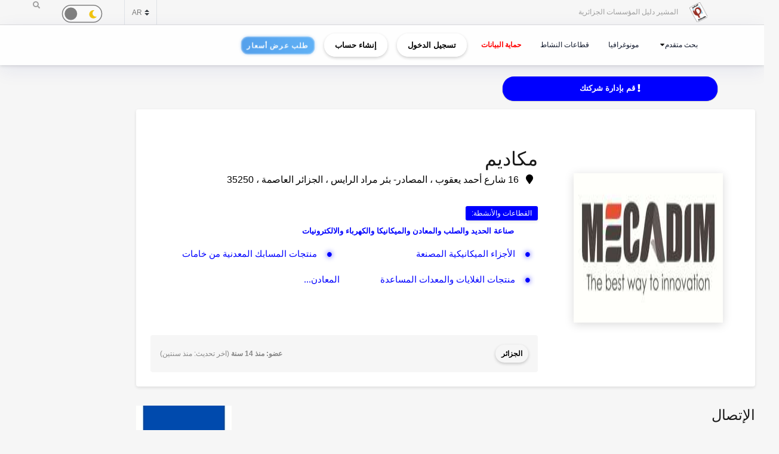

--- FILE ---
content_type: text/html; charset=UTF-8
request_url: https://elmouchir.caci.dz/ar/entreprise/4190/mecadim
body_size: 20247
content:
<!DOCTYPE html> <html lang="ar"> <head>
<link rel="dns-prefetch" href="//elmouchir.caci.dz">
<link rel="dns-prefetch" href="//www.googletagmanager.com">
<link rel="dns-prefetch" href="//www.mecadim.com">
<link rel="dns-prefetch" href="//{s}.tile.osm.org">
<link rel="dns-prefetch" href="//www.google.com">
<link rel="dns-prefetch" href="//twitter.com">
<link rel="dns-prefetch" href="//www.facebook.com">
<link rel="dns-prefetch" href="//www.reddit.com">
<link rel="dns-prefetch" href="//www.linkedin.com">
<link rel="dns-prefetch" href="//wa.me">
<link rel="dns-prefetch" href="//telegram.me">
<link rel="dns-prefetch" href="//www.w3.org">
<link rel="dns-prefetch" href="//eu.ui-avatars.com"> <meta charset="UTF-8"> <meta name="viewport" content="width=device-width, initial-scale=1, shrink-to-fit=no"> <div id="myOverlay" class="overlay" style=" display: none;"> <span class="closebtn" onclick="closeSearch()" title="Close Overlay">×</span> <div class="overlay-content"> <form action="https://elmouchir.caci.dz/ar/toutesentreprises" method="GET"> <input type="text" placeholder="بحث ..."  id="entreprise_search" name="entreprise_search"> <button type="submit"><i class="fa fa-search"></i></button> </form> </div> </div> <meta name="author" content="Annuaire des Entreprises Algériennes El Mouchir Chambre Algérienne de Commerce et d'Industrie"> <meta name="csrf-token" content="tFiC5M1320T8PbkRqHownZpJBDUmM3weSvRLZV9Y"> <title>مكاديم 16 شارع أحمد يعقوب ، المصادر- بئر مراد الرايس ، الجزائر العاصمة ، 35250 - Annuaire des Entreprises Algériennes El Mouchir</title> <meta name="description" content="مكاديم"> <meta name="keywords" content="الأجزاء الميكانيكية المصنعة, منتجات الغلايات والمعدات المساعدة, منتجات المسابك المعدنية من خامات المعادن الحديدية"> <meta entreprise="article:published_time" content="2024-10-23T01:59:00+01:00"> <meta entreprise="article:section" content="الجزائر"> <meta name="description" content="Elmouchir : trouvez plus que des coordonnées avec l&#39;annuaire des professionnels"> <link href="https://elmouchir.caci.dz/css/all2.css" rel="stylesheet"> <link rel="shortcut icon" href="https://elmouchir.caci.dz/assets/media/logos/favicon.ico" /> <link rel="stylesheet" href="https://elmouchir.caci.dz/assets/front/assets/css/style-rtl.css"> <style> .loader{background:rgba(0,0,0,.8);width:100%;height:100%;top:0;left:0;position:fixed;display:block;z-index:99}.loader img{position:absolute;top:40%;left:45%;z-index:100}.hide{display:none}.select2-container--default .select2-selection--single .select2-selection__rendered{position:relative;line-height:1.5}.select2-container .select2-selection--single{padding:.3625rem 1.5rem .3625rem .75rem}.select2-container--default .select2-selection--single .select2-selection__arrow b{top:90%!important}.select2-container--default .select2-selection--multiple .select2-selection__rendered{padding:.37rem 1rem;line-height:1.5;box-sizing:border-box;list-style:none;margin:0;padding:0 5px;width:100%}.select2-container .select2-selection--multiple,.select2-container .select2-selection--single{height:auto!important;cursor:pointer;margin-top:.5rem!important}#myBtn{background-color:#000;border:0;border-radius:50%;color:#fff;cursor:pointer;font-size:16px;line-height:48px;width:48px;float:right;margin-right:20px}.star{font-size:25px;color:gold}
   body,body *{--main-color:#0194fe;--second-color:#0194fe;--third-color:#0194fe;--main-background:#f7f7f7;--second-background:#fff;--main-font-color:#232323;--second-font-color:#555;--third-font-color:#888;--another-color-1:#0194fe;--another-color-2:#0194fe;--border-color:#f1f1f1;--scrollbar-color:#ddd}
   .scrollbar2::-webkit-scrollbar{background-color:#fff;width:16px}.scrollbar2::-webkit-scrollbar-track{background-color:#fff}.scrollbar2::-webkit-scrollbar-track:hover{background-color:#f4f4f4}.scrollbar2::-webkit-scrollbar-thumb{background-color:#babac0;border-radius:16px;border:5px solid #fff}.scrollbar2::-webkit-scrollbar-thumb:hover{background-color:#a0a0a5;border:4px solid #f4f4f4}.scrollbar2::-webkit-scrollbar-button{display:none}.scrollbar2{min-width:150px;overflow-y:scroll}.scrollba3{overflow:hidden}.scrollbar3{overflow-y:scroll}.scrollbar3::-webkit-scrollbar{width:7.5px}.scrollbar3::-webkit-scrollbar-track{background:#fff}.scrollbar3::-webkit-scrollbar-thumb{background:#7f7f7f;border-right:1px solid #fff}.back-to-top{position:fixed;bottom:25px;right:25px;display:none}
   
   dd,dd p,dd p span{-webkit-user-select:text;-khtml-user-select:text;-moz-user-select:text;-o-user-select:text;user-select:text}
   input{-webkit-user-select:text;-khtml-user-select:text;-moz-user-select:text;-o-user-select:text;user-select:text}
   textarea{-webkit-user-select:text;-khtml-user-select:text;-moz-user-select:text;-o-user-select:text;user-select:text}
   .navbar-login{min-width:305px;padding:10px 10px 0}.navbar-login-session{padding:0 10px}.icon-size{font-size:77px}.select2-disabled .select2-result-label{cursor:default!important}.dark .jsFind{color:#fff!important}.dark .checkbox{opacity:0}.dark .fa-moon{color:#f1c40f}.dark .fa-sun{color:#f39c12}.dark .label{background-color:#fafafa;border-radius:50px;border:1px solid gray;cursor:pointer;display:flex;align-items:center;justify-content:space-between;padding:5px;position:relative;height:20px;width:45px;transform:scale(1.5)}.dark .label .round{background-color:gray;border-radius:50%;position:absolute;top:2px;left:2px;height:14px;width:14px;transform:translatex(0);transition:transform .2s linear}.dark .checkbox:checked+.label .round{transform:translateX(24px)}.dark .mode-headline{margin-top:1rem;padding:.5rem;font-size:2rem}.dark .mode-text{font-family:"Lateef",cursive;font-size:1.6rem}.dark label:not(.custom-control-label){font-size:.575rem;font-weight:600}.navbar-dark:not(.kt-wizard-v1__form){color:#fff!important}.navbar-dark .ts-hero-slider-control .owl-prev,.ts-hero-slider-control .owl-next{color:#000}.navbar-dark,.navbar-dark .list-group-item{background-color:#000}.navbar-dark #ts-footer{background-color:#000;color:#fff!important}.navbar-dark .card-header,.navbar-dark .ts-box{background-color:#000!important}.navbar-dark #ts-footer a,.navbar-dark #ts-footer address,.navbar-dark #ts-footer p,.navbar-dark .nav-tabs .nav-link.active,.navbar-dark a,.navbar-dark dd{color:#fff}.navbar-dark .btn-light,.navbar-dark .ts-description-lists,.navbar-dark .ts-description-lists dd{color:#000!important}.navbar-dark .ts-text-color-light{color:#fff!important}.navbar-dark .owl-carousel .owl-dots .owl-dot span{background-color:#fff}.navbar-dark .kt-wizard-v1__form label,.navbar-dark .kt-wizard-v2__content label,.navbar-dark .ts-feature,.navbar-dark .ts-feature h4{color:#000!important}.navbar-dark .btn-outline-primary{color:#fff!important;background-color:#000!important}.navbar-dark .leaflet-bar a{background-color:#343a40;color:#fff}.navbar-dark .navigation .custom-select{color:rgba(14,12,12,.5)}.navbar-dark .custom-checkbox .custom-control-label{color:#fff}.navbar-dark #agencies-list p,.navbar-dark .ts-feature p,.navbar-dark .ts-text-color-light{color:rgba(0,0,0,.5)!important}
   .navbar-dark #agencies-list .btn-link{font-weight:400;color:#5867dd;text-decoration:none}.navbar-dark .kt-wizard-v1__form a,.navbar-dark .kt-wizard-v1__form h4{color:#191919}.navbar-dark .select2-container{color:#000!important}.navbar-dark #activite_selectionne,.navbar-dark .custom-control-label,.navbar-dark .kt-wizard-v1__form .select2-results__option,.navbar-dark .kt-wizard-v1__review,.navbar-dark .kt-wizard-v1__review p{color:#212529!important}.navbar-dark .sac-popup.sac-popup-visible{background-color:#000!important}.navbar-dark .custom-control-label a{color:#5867dd!important}.navbar-dark [class*=border-]{border-color:#ebedf2!important}.navbar-dark .alert h5,.navbar-dark .alert i,.navbar-dark .alert-danger h5,.navbar-dark .alert-danger i{color:#fafafa}.navbar-dark #agencies .btn,.navbar-dark .kt-wizard-v1__review .kt-wizard-v1__review-title,.navbar-dark .margB20,.navbar-dark .ts-bg-light a{color:#212529!important}.navbar-dark p{color:#fafafa!important}.navbar-dark #name_profil,.navbar-dark #name_profil h6{color:#fff!important}
   .navbar-dark .div_black{background-color:#000;color:#fff!important}.navbar-dark img{filter:brightness(.8) contrast(1.2)!important}.navbar-dark svg.icon path{fill:#efefef!important}.navbar-dark #language option,.navbar-dark .card,.navbar-dark .custom-select option{background-color:#212529!important;color:#efefef!important}.navbar-dark .ts-bg-light{background-color:#f6f6f6!important;color:#212529!important}.navbar-dark .ts-company-contact,.navbar-dark .ts-person{color:#212529!important}
   .navbar-dark .ts-person dd,.navbar-dark .ts-person dd a,.navbar-dark .ts-person dl{color:#f6f6f6!important}.navbar-dark #description,.navbar-dark .ts-item__info{color:#efefef!important}.navbar-dark .modal-body p,.navbar-dark .ts-item__info2{color:#212529!important}.navbar-dark .img-fluid{background-color:#dbdbdb!important}.navbar-dark .ts-description-lists a{color:#000!important}.navbar-dark .ts-description-lists a:hover{color:#0056b3!important;text-decoration:underline!important}.navbar-dark .kt-sc__bottom .nav-item a,.navbar-dark .ts-quick-info h6{color:#6c757d!important}.navbar-dark .modal-header{background-color:#efefef!important;color:#212529!important}.navbar-dark .modal-footer,.navbar-dark a.ts-zoom.popup-image{color:#212529!important}.navbar-dark .kt-widget24__change,.navbar-dark .kt-widget24__number,.navbar-dark .kt-widget24__title,.navbar-dark .kt-widget__subhead a,.navbar-dark .kt-widget__title,.navbar-dark .kt-widget__username,.navbar-dark .kt-widget__value{color:#efefef!important}.navbar-dark .kt-container{background-color:#212529!important;color:#efefef!important}.kt-wizard-v1 .kt-wizard-v1__nav .kt-wizard-v1__nav-items .kt-wizard-v1__nav-item[data-ktwizard-state=current] .kt-wizard-v1__nav-body .kt-wizard-v1__nav-icon,.kt-wizard-v1 .kt-wizard-v1__nav .kt-wizard-v1__nav-items .kt-wizard-v1__nav-item[data-ktwizard-state=current] .kt-wizard-v1__nav-body .kt-wizard-v1__nav-label,.navbar-dark .kt-subheader__title,.navbar-dark .kt-wizard-v1 .kt-wizard-v1__nav .kt-wizard-v1__nav-items .kt-wizard-v1__nav-item[data-ktwizard-state=done] .kt-wizard-v1__nav-body .kt-wizard-v1__nav-icon,.navbar-dark .kt-wizard-v1 .kt-wizard-v1__nav .kt-wizard-v1__nav-items .kt-wizard-v1__nav-item[data-ktwizard-state=done] .kt-wizard-v1__nav-body .kt-wizard-v1__nav-label{color:#efefef!important}.navbar-dark .alert-danger{color:#fafafa;background-color:#212529;border-color:#f8f9fa}.navbar-dark .kt-portlet__head-title,.navbar-dark .kt-section__title{color:#fafafa!important}.navbar-dark .kt-widget19__labels{color:#212529!important}.navbar-dark .kt-widget__label,.navbar-dark .kt-widget__section,.navbar-dark td,.navbar-dark th{color:#fafafa!important}.navbar-dark .kt-portlet{background-color:#343a40!important;color:#efefef!important}.unite_filiale span{background-color:#28a745!important}.filiale span{background-color:#dc3545!important}.unite span{background-color:#ffc107!important}.groupe_dG span{background-color:#17a2b8!important}.groupe span{background-color:#007bff!important}.dG span{background-color:#6610f2!important}.navbar-dark #faqHeading1 .card-title,.navbar-dark #faqHeading2 .card-title{background-color:#000!important;color:#fff!important}@media (max-width:768px){.kt-wizard-v1 .kt-wizard-v1__wrapper{padding:0!important}}.hover_drop_down.input-group-btn ul.dropdown-menu{margin-top:0}.hover_drop_down.btn-group ul.dropdown-menu{margin-top:2px}.hover_drop_down:hover ul.dropdown-menu{display:block}@media (max-width:600px){.ts-hero-slider .ts-slide-description,.ts-hero-slider .ts-slide-description h2,.ts-hero-slider .ts-slide-description h3,.ts-hero-slider .ts-slide-description h4{font-weight:200!important;font-size:1rem!important}}
   #ts-footer {
    margin-top: 0rem;
}
.shepherd-text p{
  color: white !important;
}
@media (max-width: 900px){
  #ts-primary-navigation {
        font-size: .760rem !important;
        font-weight: 200 !important;
  }

  .display-1, .lead, .ts-item.ts-item__lg .card-img2 h4 {
    font-size: 0.8rem !important;
    color: white;
    font-weight: 1000 !important;
}
}
.ts-item.ts-item__lg .card-img2 {
    height: 10rem;
}
[data-bg-image] {
    background-position: 100%;
}



.display-1, .lead, .ts-item.ts-item__lg .card-img h4 {
    font-size:1rem;
}
.display-1, .lead, .ts-item.ts-item__lg .card-img2 h4 {
    font-size: 1.2rem;
}
#ts-main section:not(.ts-block) {
    margin-bottom: 1rem;
}

    

 
  </style> <style>  </style> <style>  </style> <style> 
#ts-primary-navigation {
    background: rgba(255, 255, 255, 0.85);
    backdrop-filter: blur(12px) saturate(180%);
    -webkit-backdrop-filter: blur(12px) saturate(180%);
    box-shadow: 0 8px 32px rgba(31, 38, 135, 0.08);
    border-bottom: 1px solid rgba(255, 255, 255, 0.4);
    padding: 12px 0;
    transition: all 0.4s cubic-bezier(0.16, 1, 0.3, 1);
}


.navbar-floating {
    transform: translateY(-100%);
    animation: floatDown 0.6s cubic-bezier(0.16, 1, 0.3, 1) forwards;
}


.navbar-toggler img {
    transition: all 0.4s cubic-bezier(0.16, 1, 0.3, 1);
    filter: drop-shadow(0 4px 6px rgba(0, 0, 0, 0.08));
}

.navbar-toggler:hover img {
    transform: scale(1.02) translateY(-2px);
    filter: drop-shadow(0 8px 12px rgba(0, 0, 0, 0.12));
}


.navbar-nav .nav-link {
    color: #0f172a !important;
    font-weight: 500;
    padding: 8px 16px;
    margin: 0 4px;
    border-radius: 12px;
    transition: all 0.3s cubic-bezier(0.16, 1, 0.3, 1);
    position: relative;
    z-index: 1;
}

.navbar-nav .nav-link::before {
    content: '';
    position: absolute;
    inset: 0;
    border-radius: 12px;
    padding: 2px;
    background: linear-gradient(135deg, #6366f1, #8b5cf6, #d946ef);
    -webkit-mask: linear-gradient(#fff 0 0) content-box, linear-gradient(#fff 0 0);
    mask: linear-gradient(#fff 0 0) content-box, linear-gradient(#fff 0 0);
    -webkit-mask-composite: xor;
    mask-composite: exclude;
    opacity: 0;
    transition: opacity 0.4s ease;
}

.navbar-nav .nav-link:hover::before {
    opacity: 1;
}

.navbar-nav .nav-link:hover {
    color: #000 !important;
    background: rgba(255, 255, 255, 0.9);
    transform: translateY(-1px);
}


.dropdown-menu {
    background: rgba(255, 255, 255, 0.95);
    backdrop-filter: blur(12px) saturate(180%);
    -webkit-backdrop-filter: blur(12px) saturate(180%);
    border: 1px solid rgba(255, 255, 255, 0.4);
    border-radius: 16px;
    box-shadow: 
        0 4px 6px -1px rgba(0, 0, 0, 0.1),
        0 2px 4px -1px rgba(0, 0, 0, 0.06),
        inset 0 0 20px rgba(255, 255, 255, 0.5);
    animation: dropdownFade 0.4s cubic-bezier(0.16, 1, 0.3, 1);
}

.list-group-item {
    background: transparent;
    transition: all 0.3s cubic-bezier(0.16, 1, 0.3, 1);
    border-radius: 10px;
    margin: 4px;
    border: none;
    position: relative;
}

.list-group-item:hover {
    background: linear-gradient(135deg, rgba(255,255,255,0.8), rgba(255,255,255,0.4));
    transform: translateX(4px);
    box-shadow: 0 2px 8px rgba(0, 0, 0, 0.04);
}


.btn-outline-dark {
    background: linear-gradient(135deg, rgba(255,255,255,0.9), rgba(255,255,255,0.8));
    border: 1px solid rgba(0, 0, 0, 0.08);
    border-radius: 12px;
    padding: 8px 20px;
    transition: all 0.4s cubic-bezier(0.16, 1, 0.3, 1);
    font-weight: 500;
    position: relative;
    overflow: hidden;
    color: black !important;
}

.btn-outline-dark::before {
    content: '';
    position: absolute;
    top: 0;
    left: 0;
    width: 100%;
    height: 100%;
   
    opacity: 0;
    transition: opacity 0.4s ease;
    color: white !important;
}

.btn-outline-dark:hover {
    transform: translateY(-2px);
    box-shadow: 0 8px 16px rgba(0, 0, 0, 0.08);
    border-color: transparent;
    color: white !important;
}

.btn-outline-dark:hover::before {
    opacity: 1;
}


.ts-circle {
    border-radius: 50%;
    box-shadow: 0 4px 12px rgba(0, 0, 0, 0.08);
    border: 2px solid rgba(255, 255, 255, 0.9);
    transition: all 0.4s cubic-bezier(0.16, 1, 0.3, 1);
}

.ts-description-lists {
    background: linear-gradient(135deg, rgba(255,255,255,0.9), rgba(255,255,255,0.8));
    border-radius: 14px;
    padding: 6px 12px;
    transition: all 0.3s cubic-bezier(0.16, 1, 0.3, 1);
}

.ts-description-lists:hover {
    transform: translateY(-2px);
    box-shadow: 0 8px 16px rgba(0, 0, 0, 0.08);
    background: linear-gradient(135deg, rgba(255,255,255,0.95), rgba(255,255,255,0.85));
}


@keyframes  dropdownFade {
    from {
        opacity: 0;
        transform: translateY(-8px) scale(0.98);
    }
    to {
        opacity: 1;
        transform: translateY(0) scale(1);
    }
}

@keyframes  floatDown {
    to {
        transform: translateY(0);
    }
}


@media (max-width: 768px) {
    #ts-primary-navigation {
        background: rgba(255, 255, 255, 0.95);
    }
    
    .navbar-collapse {
        background: rgba(255, 255, 255, 0.95);
        backdrop-filter: blur(12px) saturate(180%);
        -webkit-backdrop-filter: blur(12px) saturate(180%);
        border-radius: 16px;
        padding: 16px;
        margin-top: 12px;
        box-shadow: 0 8px 32px rgba(31, 38, 135, 0.08);
    }
}


.dropdown-menu::-webkit-scrollbar {
    width: 6px;
}

.dropdown-menu::-webkit-scrollbar-track {
    background: rgba(255, 255, 255, 0.4);
    border-radius: 8px;
}

.dropdown-menu::-webkit-scrollbar-thumb {
    background: linear-gradient(135deg, #6366f1, #8b5cf6, #d946ef);
    border-radius: 8px;
}

.navbar-dark .navbar-nav .nav-link.active {
    color: #fff !important;
}
.navbar-dark .navbar-nav .nav-link {
    color: #fff !important;
    background: #171717 !important;;
}
.btn-outline-dark {
    color: black !important;
}
.btn-outline-dark:hover {
    color: white !important;

}
.btn-outline-dark::before { 
    color: white !important;
}


.btn {
    display: inline-block;
    padding: 0.5rem 1rem;
    font-size: 0.8rem;
    font-weight: bold;
    text-align: center;
    text-decoration: none;
    border: 2px solid transparent;
    border-radius: 50px; 
    transition: all 0.3s ease-in-out;
    position: relative;
    overflow: hidden;
    cursor: pointer;
    background-color: transparent;
    color: black;
    box-shadow: 0 2px 5px rgba(0, 0, 0, 0.2);
}



.btn:hover {
    color: #28a745 !important;
    background-color: #000 ;
    transform: scale(1.05);
    box-shadow: 0 4px 15px rgba(0, 0, 0, 0.3);

}
.animated-button {
    font-size: 0.8rem;
    padding: 0.5rem 1rem;
    color: #fff !important;
    background: linear-gradient(90deg, #4a90e2, #6bc1ff); 
    background-size: 300% 300%;
    border: 2px solid rgba(255, 255, 255, 0.2);
    border-radius: 12px;
    text-transform: uppercase;
    letter-spacing: 1px;
    position: relative;
    cursor: pointer;
    overflow: hidden;
    transition: all 0.3s ease-in-out;
    animation: glow 2s infinite alternate, pulse 3s infinite ease-in-out, shimmer 4s infinite;
}


@keyframes  glow {
    0% {
        box-shadow: 0 0 5px rgba(74, 144, 226, 0.3); 
    }
    100% {
        box-shadow: 0 0 15px rgba(107, 193, 255, 0.7); 
    }
}

@keyframes  pulse {
    0% {
        transform: scale(1);
    }
    100% {
        transform: scale(1.02);
    }
}

@keyframes  shimmer {
    0% {
        background-position: -100%;
    }
    100% {
        background-position: 200%;
    }
}

.animated-button:hover {
    color: #fff !important;
    transform: scale(1.05) translateY(-2px);
    border-color: rgba(255, 255, 255, 0.8);
    background: linear-gradient(90deg, #4a90e2, #6bc1ff, #4a90e2); 
    background-size: 400% 400%;
    transition: 0.2s ease-out;
    animation: neon-border 1s infinite alternate, hover-glow 0.5s ease-in-out;
}

@keyframes  neon-border {
    0% {
        border-color: rgba(255, 255, 255, 0.4);
    }
    100% {
        border-color: rgba(255, 255, 255, 0.8); 
    }
}

@keyframes  hover-glow {
    0% {
        box-shadow: 0 0 10px rgba(74, 144, 226, 0.5); 
    }
    100% {
        box-shadow: 0 0 15px rgba(107, 193, 255, 0.8); 
    }
}


.animated-button::before {
    content: "";
    position: absolute;
    top: -100%;
    left: -100%;
    width: 200%;
    height: 200%;
    background: radial-gradient(circle, rgba(255, 255, 255, 0.2) 10%, transparent 50%);
    transition: 0.3s;
    opacity: 0;
}

.animated-button:hover::before {
    opacity: 0.8; 
    transform: scale(1.3); 
}

.btn-xs {
    padding: 0.25rem 0.5rem;
    font-size: 0.75rem;
} </style> <style> @media (min-width: 1200px) {
                .container {
                    max-width: 1200px;
                }
            }
 
 #ts-primary-navigation {
  font-size: .775rem;
  font-weight: 400;
} </style> <style> dd{
                    font-size: 13px;
                }

                .modal-title {
                    font-weight: 900
                }

                .modal-content {
                    border-radius: 13px
                }

                .modal-body {
                    color: #3b3b3b
                }

                .img-thumbnail {
                    border-radius: 33px;
                    width: 61px;
                    height: 61px
                }

                .fab2:before {
                    position: relative;
                    top: 13px
                }

                .smd {
                    width: 200px;
                    font-size: small;
                    text-align: center
                }

                .modal-footer {
                    display: block
                }

                .ur {
                    border: none;
                    background-color: #e6e2e2;
                    border-bottom-left-radius: 4px;
                    border-top-left-radius: 4px
                }

                .cpy {
                    border: none;
                    background-color: #e6e2e2;
                    border-bottom-right-radius: 4px;
                    border-top-right-radius: 4px;
                    cursor: pointer
                }

                button.focus,
                button:focus {
                    outline: 0;
                    box-shadow: none !important
                }

                .ur.focus,
                .ur:focus {
                    outline: 0;
                    box-shadow: none !important
                }

                .message {
                    font-size: 11px;
                    color: #ee5535
                }
                .ts-items-carousel .ts-item {
                    margin-left: 4rem;
                    margin-right: 2rem;
                }
                @media (min-width: 760px) {
                .ads .ts-item.ts-item__lg .card-img {
                        height: 600px !important ;
                        width: 160px !important;
                    }

                    .ads .owl-item{
                        height: 600px !important ;
                        width: 160px !important;
                    }
                    .ads .owl-stage-outer .owl-height{
                        height: 600px !important ;
                        width: 160px !important;
                    }
                    .ads .owl-carousel{
                    
                        width: 160px !important;
                    }
                    .ads .ts-item .card-img:before {
                        background: none;
                    }
                }


                    @media (max-width: 760px) {
                    .ads .ts-item.ts-item__lg .card-img {
                            height: 50px !important ;
                        }

                        .ads .owl-item{
                            height: 50x !important ;
                        }
                        .ads .owl-stage-outer .owl-height{
                            height: 50px !important ;
                        }
                        .ads .owl-carousel{
                            height: 60px !important ;
                        
                        }

                        .ads .ts-item .card-img:before {
                            background: none;
                        }

                        .ads  .ts-item .card-img:after {
                            border-style: solid;
                            border-width: 0;
                            border-color: #191919 transparent transparent transparent;
                            bottom: 0;
                            content: "";
                            height: 0;
                            left: 0;
                            position: absolute;
                            width: 0;
                        }
                    }

                    .no-cpy{
                        
                    -webkit-user-select:none !important;
                    -khtml-user-select:none !important;
                    -moz-user-select:-moz-none !important;
                    -o-user-select:none !important;
                    user-select:none !important;
                    }
                    .nonSelectionnable
                    {
                    -moz-user-select: none !important; 
                    -webkit-user-select: none !important; 
                    -ms-user-select: none !important; 
                    user-select: none !important; 
                    }

                    .disabledbutton {
                    
                    } 

                    .disabledbutton{
                position:relative;
            }
            .disabledbutton::before{ 
                content:"";
                width: 100%; height: 100%; position: absolute;
            
                opacity: 0.3; 
                z-index: 1;  top: 0; 
                left: 0;
                background: black
            }
            .disabledbutton::after{ 
                content: "Pour consulter les contacts , vous devez souscrire à un abonnement payant!";
                position: absolute;
                top: 0;
                left: 0; 
                bottom: 0; 
                right: 0;
                z-index: 3; 
                overflow: hidden;
                font-size: 1.9em; 
            
                color: white;  
                text-align: center;
            
                text-shadow: 0px 0px 5px black;
            background: #0a0a0a8c;
                padding: 5px;
                animation-name: blinking;
                animation-duration: 7s;
                animation-iteration-count: infinite;
                animation-direction: alternate;
            }
            @keyframes  blinking {
                0% {opacity: 0;}
                100% {opacity: 1;}
            } 

                    

                    .modal-content {
            position: relative;
            background-color: #fff;
            -webkit-background-clip: padding-box;
            background-clip: padding-box;
            border: 1px solid #999;
            border: 1px solid rgba(0, 0, 0, .2);
            border-radius: 0;
            outline: 0;
            -webkit-box-shadow: 0 3px 9px rgba(0, 0, 0, .5);
            box-shadow: 0 3px 9px rgba(0, 0, 0, .5);
            }







            #myModal--slideLeft.modal.fade.in .modal-dialog {
            transform: scale3d(1, 1, 1) translate3d(0, 0px, 0);
            opacity: 1;
            }





















            #myModal--effect-fullwidth.modal.fade .modal-dialog {
            
                -moz-transform: scale(0.3) ;
            -webkit-transform: scale(0.3) ;
            -o-transform: scale(0.3) ;
            -ms-transform: scale(0.3) ;
            transform: scale(0.3) ;
            opacity: 1;
            
            }
            .modal-dialog.fullwidth--box {
                width: 90%;
                margin: 0 auto;
                left: 5px;
            }

            .modal-content.no--shadow {
                border: 0;
                box-shadow: none !important;
                
            }

            #myModal--effect-fullwidth.modal.fade.in .modal-dialog {
                -moz-transform: scale(1) ;
            -webkit-transform: scale(1) ;
            -o-transform: scale(1) ;
            -ms-transform: scale(1) ;
            transform: scale(1) ;
            opacity: 1;
            
            }

            .ts-description-list__line dd {
                color: black;
            }
            p {
                color: black;
            }
            .ts-title h5 {
                opacity: 1; 
                color: black;
            }

            a {
                color: #0000ff;
            }
            .ts-quick-info .ts-quick-info__item h6 {
                color: black;
            }
            dd, dd p, dd p span {
                color: black;
            }
          


            .navbar-dark > .ts-description-list__line dd {
                color: #fafafa;
            }
            .navbar-dark > p {
                color: #fafafa;
            }
            .navbar-dark > .ts-title h5 {
                color: #fafafa;
            }
            .navbar-dark  > a {
                color: #fafafa;
            }
            .navbar-dark  .ts-quick-info .ts-quick-info__item h6 {
                color: #fafafa;
            }
            .navbar-dark  p{
                color: #fafafa;
            }
            .navbar-dark   dd {
                color: #fafafa;
            }
          
            .navbar-dark  dd p span {
                color: #fafafa;
            }
          
            .navbar-dark    dd p {
                color: #fafafa;
            }
           
          
          
          







.btn3d {
    transition:all .08s linear;
    position:relative;
    outline:medium none;
    -moz-outline-style:none;
    border:0px;
    margin-right:10px;
    margin-top:15px;
}
.btn3d:focus {
    outline:medium none;
    -moz-outline-style:none;
}
.btn3d:active {
    top:9px;
}
.btn-default {
    box-shadow:0 0 0 1px #ebebeb inset, 0 0 0 2px rgba(255,255,255,0.15) inset, 0 8px 0 0 #adadad, 0 8px 0 1px #adadad, 0 8px 8px 1px rgba(0,0,0,0.5);
    background-color:#fff;
}
.btn-primary {
    box-shadow:0 0 0 1px #00f inset, 0 0 0 2px rgba(255,255,255,0.15) inset, 0 8px 0 0 #00f, 0 8px 0 1px #1a1ad5, 0 8px 8px 1px rgba(0,0,0,0.5);
    background-color:#00f;
}
 .btn-success {
    box-shadow:0 0 0 1px #5cb85c inset, 0 0 0 2px rgba(255,255,255,0.15) inset, 0 8px 0 0 #4cae4c, 0 8px 0 1px rgba(0,0,0,0.4), 0 8px 8px 1px rgba(0,0,0,0.5);
    background-color:#5cb85c;
}
 .btn-info {
    box-shadow:0 0 0 1px #5bc0de inset, 0 0 0 2px rgba(255,255,255,0.15) inset, 0 8px 0 0 #46b8da, 0 8px 0 1px #46b8da, 0 8px 8px 1px rgba(0,0,0,0.5);
    background-color:#5bc0de;
}
.btn-warning {
    box-shadow:0 0 0 1px #f0ad4e inset, 0 0 0 2px rgba(255,255,255,0.15) inset, 0 8px 0 0 #eea236, 0 8px 0 1px rgba(0,0,0,0.4), 0 8px 8px 1px rgba(0,0,0,0.5);
    background-color:#f0ad4e;
}
.btn-danger {
    box-shadow:0 0 0 1px #c63702 inset, 0 0 0 2px rgba(255,255,255,0.15) inset, 0 8px 0 0 #C24032, 0 8px 0 1px #C24032, 0 8px 8px 1px rgba(0,0,0,0.5);
    background-color:#c63702;
}


.ts-circle__xxl {

    display: flex;
 
}     

.ts-circle__xxl {
    border-radius: 0%;
}
.btn-primary {
    box-shadow: 0 0 0 1px #00f inset, 0 0 0 0px rgba(255, 255, 255, 0.15) inset, 0 2px 0 0 #00f, 0 2px 0 0px #1a1ad5, 0 2px 2px 0px rgba(0, 0, 0, 0.5);
    background-color: #00f;
    color: white;
}
.navbar-dark  .btn3d {
    color: black !important;  
} </style> <style> .contact-item {
            display: flex;
            align-items: center;
            margin-bottom: 5px;
        }

        .contact-image {
            max-height: 25px;
            border: 1px solid #ddd;
            border-radius: 3px;
            padding: 2px;
        }

        .copy-btn {
            font-size: 10px;
            padding: 2px 6px;
        }

        .contact-item-wrapper {
            position: relative;
            display: inline-block;
            margin-bottom: 5px;
        }

        .contact-image {
            display: inline-block;
            height: 20px;
            vertical-align: middle;
            margin-right: 8px;
            border: none;
            background: transparent;
            max-width: none;
        }

        .btn-copy-slide {
            transition: all 0.3s ease;
            font-size: 12px;
            padding: 4px 8px;
        }

        .btn-copy-slide:hover {
            transform: scale(1.05);
        }

        .btn-copy-slide.copied {
            background-color: #28a745 !important;
            border-color: #28a745 !important;
            color: white !important;
        }

        .btn-copy-slide:disabled {
            opacity: 0.6;
            cursor: not-allowed;
        } </style>  <script async src="https://www.googletagmanager.com/gtag/js?id=G-5NFLEHW6GD"></script> <script> window.dataLayer = window.dataLayer || [];
  function gtag(){dataLayer.push(arguments);}
  gtag('js', new Date());

  gtag('config', 'G-5NFLEHW6GD'); </script> </head>   <meta name="google-site-verification" content="d98fNnz7H_8GD9v_vwV4AcDIcAwQsOFnINfbPiGY1VU" /> <body>  <div class="ts-page-wrapper ts-homepage  " id="page-top">  <header id="ts-header" class="fixed-top">  <nav id="ts-secondary-navigation" class="navbar p-0"> <div class="container justify-content-end justify-content-sm-between">  <div class="navbar-nav d-none d-sm-block">  <span class="mr-4"> <a 
                   href="https://elmouchir.caci.dz/ar"> <img src="https://elmouchir.caci.dz/assets/front/assets/img/logo.png" class="ml-3 mr-3" style="width: 30px;" alt="المشير دليل المؤسسات الجزائرية"> </a> المشير دليل المؤسسات الجزائرية </span> </div>  <div class="navbar-nav flex-row">    <select class="custom-select bg-transparent ts-text-small border-left border-right" id="language" name="language"> <option value="fr" >FR</option> <option value="en" >EN</option> <option value="ar" selected>AR</option> </select> <div class="dark ml-5 mr-5 mt-1" style="font-size: .3rem;"> <input type="checkbox" class="checkbox " style='height: 1px; width:0px;'    id="mode"> <label for="mode" class="label"> <i class="fas fa-moon" title="moon"></i> <i class="fas fa-sun" title="sun"></i> <div class="round"></div> </label> </div> <span id="openBtnSearch" onclick="openSearch()"> <i class="fa fa-search"></i> </span> </div>  </div>  </nav>    <nav id="ts-primary-navigation" class="navbar navbar-expand-md navbar-light"> <div class="container">  <a class="navbar-toggler" href="https://elmouchir.caci.dz/ar" style="border: none"> <img src="https://elmouchir.caci.dz/assets/front/assets/img/logo.png"  style="width: 30px;"  class="ml-2 mr-2" alt="img"> <small style="font-size: 12px"> Annuaire des entreprises Algériennes</small> </a>  <button class="navbar-toggler" type="button" data-toggle="collapse" data-target="#navbarPrimary" aria-controls="navbarPrimary" aria-expanded="false" aria-label="Toggle navigation"> <span class="navbar-toggler-icon"></span> </button>  <div class="collapse navbar-collapse" id="navbarPrimary">  <ul class="navbar-nav">  <li class="nav-item ">  </li>   <li class="nav-item ts-has-child" >  <a class="nav-link" href="#" id='recherche_link' > بحث متقدم</a>  <ul class="ts-child">  <li class="nav-item"> <a href="https://elmouchir.caci.dz/ar/toutesentreprises" class="nav-link">البحث عن الشركات</a> </li> <li class="nav-item" style='display:none'> <a href="https://elmouchir.caci.dz/ar/recharechmap" class="nav-link">البحث عن طريق الخريطة</a> </li> <li class="nav-item"> <a href="https://elmouchir.caci.dz/ar/tousproduit" class="nav-link">البحث عن المنتجات</a> </li> <li class="nav-item"> <a href="https://elmouchir.caci.dz/ar/touscontacts" class="nav-link">البحث عن موظفي الشركات</a> </li> </ul>  </li>   <li class="nav-item"> <a class="nav-link" href="https://elmouchir.caci.dz/ar/monographieswilaya" id='monographieswilaya_link' >مونوغرافيا</a> </li> <li class="nav-item"> <a class="nav-link" href="https://elmouchir.caci.dz/ar/toussecteurs"    id='toussecteurs_link'>قطاعات النشاط</a> </li> <li class="nav-item"> <a class="nav-link" href="https://elmouchir.caci.dz/ar/privacy-policy" style="color: red !important ; font-weight: bold;"   id='protectiondonnees_link'> حماية البيانات </a> </li>      </ul>   <ul class="navbar-nav ml-auto" style="padding-right: 0px;"> <li class="nav-item"> <a class=" btn btn-sm btn-outline-dark ml-2 mr-2" href="https://elmouchir.caci.dz/ar/login">تسجيل الدخول</a> </li> <li class="nav-item"> <a class="btn btn-sm btn-outline-dark ml-2 mr-2" href="https://elmouchir.caci.dz/ar/login#register">إنشاء حساب</a> </li> <li class="nav-item"> <a class="btn btn-xs btn-sm btn-outline-dark ml-2 mr-2 animated-button" href="https://elmouchir.caci.dz/ar/demande_devis"> <span class="btn-content">طلب عرض أسعار</span> </a> </li> </ul>  </div>  </div>  </nav> <style> @media (min-width: 1200px) {
                .container {
                    max-width: 1200px;
                }
            } </style>   <div id="loader"> <img class="hide" id="img_lod" src="https://elmouchir.caci.dz/assets/front/assets/img/loader-128x/Preloader_3.gif" loading="lazy"> <div> </header> <main id="ts-main" class="pt-5"> <div class="container mb-3"   style="padding-top:5rem;" > <div class="col-md-4 col-lg-4" > <a href="https://elmouchir.caci.dz/ar/login?id_ent=4190&amp;name_ent=MECADIM#register" 
                       class="btn btn-primary mr-2 ml-2 w-100 " data-toggle="tooltip" 
                   data-placement="top" title="إذا كانت هذه هي شركتك، انقر هنا لإنشاء حساب"> <i class="fa fa-exclamation" ></i> قم بإدارة شركتك </a> </div> </div> <section id="agency-info"   > <div class="offset-lg-1 col-lg-10">  <div class="ts-box"   dir='rtl' style="text-align: right"  >   <div class="row">  <div class="col-md-4 ts-center__both"> <div class="ts-circle__xxl ts-shadow__md"> <img draggable="false"
                                                                            src="https://elmouchir.caci.dz/assets/images/entreprise/1682406405.jpg" 
                                        
                                    alt=""> </div> </div>  <div class="col-md-8"> <div class="py-4">  <div class="ts-title mb-2"> <h1 class="mb-1" style="font-size: 2rem;"> مكاديم </h1> <h5> <i class="fa fa-map-marker mr-2 ml-2 "></i> 16 شارع أحمد يعقوب ، المصادر- بئر مراد الرايس ، الجزائر العاصمة ، 35250 </h5> </div> <h5 class="badge badge-primary font-weight-normal ts-shadow__sm"> القطاعات والأنشطة:</h5> <div  class="scrollbar2" style="height:10rem;"> <div class="overflow"> <dd> <b> <a href="https://elmouchir.caci.dz/ar/secteur/5560"  > صناعة الحديد والصلب والمعادن والميكانيكا والكهرباء والالكترونيات </a> </b> </dd> <ul class="ts-list-colored-bullets  ts-column-count-2 ts-column-count-md-2" style="margin-bottom: 0px;"> <li  style="margin-left: 10px"> <a   href="https://elmouchir.caci.dz/ar/activite/5806"  
                                                                        title="
                                                                                                                                                الأجزاء الميكانيكية المصنعة
                                                                        " > الأجزاء الميكانيكية المصنعة </a> </li> <li  style="margin-left: 10px"> <a   href="https://elmouchir.caci.dz/ar/activite/5833"  
                                                                        title="
                                                                                                                                                منتجات الغلايات والمعدات المساعدة
                                                                        " > منتجات الغلايات والمعدات المساعدة </a> </li> <li  style="margin-left: 10px"> <a   href="https://elmouchir.caci.dz/ar/activite/6205"  
                                                                        title="
                                                                                                                                                منتجات المسابك المعدنية من خامات المعادن الحديدية
                                                                        " > منتجات المسابك المعدنية من خامات المعادن... </a> </li> </ul> </div> </div> </div>  <div class="ts-bg-light p-3 ts-border-radius__md d-block d-sm-flex ts-center__vertical justify-content-between ts-xs-text-center"> <a href="https://elmouchir.caci.dz/ar/wilaya/16"
                                        class="btn btn-light btn-xs mb-2 mb-sm-0"> الجزائر </a> <small class="ts-opacity__50" title="2011-05-11 12:48:59"><b>عضو: منذ 14 سنة </b> (اخر تحديث: منذ سنتين) </small> </div> </div>  </div>  </div>  </div>  </section> <section id="content"   > <div class="offset-lg-1 col-lg-10"> <div class="row ">  <div class="col-md-5 col-lg-4"   dir='rtl' style="text-align: right"  > <section id="location"> <h3>الإتصال</h3> <div class="ts-box"> <dl class="ts-description-list__line mb-0"> <dt><i class="fa fa-map-marker ts-opacity__30 mr-2 ml-2"></i>العنوان :</dt> <dd class="border-bottom pb-2"> 16 شارع أحمد يعقوب ، المصادر- بئر مراد الرايس ، الجزائر العاصمة ، 35250 </dd> <dt><i class="fa fa-envelope ts-opacity__30 mr-2 ml-2"></i>البريد الالكتروني:</dt> <dd class="border-bottom pb-2"> <div class="contact-item-wrapper" data-encrypted="TAc8PAZUIhc6AClZIgRZE0wHPw=="> <img src="https://elmouchir.caci.dz/storage/contact_images/email_da4e096462308ef16e31e39951574544.png" 
                                                                        alt="Email" class="contact-image"> <button class="btn btn-sm btn-outline-primary ml-2 btn-copy-slide" title="Copier l'email"> <i class="fa fa-copy"></i> </button> </div> <br> <div class="contact-item-wrapper" data-encrypted="TAc8PAZUIhc6AClZIgRZE0wHPw=="> <img src="https://elmouchir.caci.dz/storage/contact_images/email_da4e096462308ef16e31e39951574544.png" 
                                                                        alt="Email" class="contact-image"> <button class="btn btn-sm btn-outline-primary ml-2 btn-copy-slide" title="Copier l'email"> <i class="fa fa-copy"></i> </button> </div> <br> <div class="contact-item-wrapper" data-encrypted="Qg0xKQNeOxcuBCJXKUNSTw=="> <img src="https://elmouchir.caci.dz/storage/contact_images/email_edd3deeb9b438980fd1bd3b78860931d.png" 
                                                                        alt="Email" class="contact-image"> <button class="btn btn-sm btn-outline-primary ml-2 btn-copy-slide" title="Copier l'email"> <i class="fa fa-copy"></i> </button> </div> <br> </dd> <dt><i class="fa fa-mobile ts-opacity__30 mr-2 ml-2"></i>التليفون المحمول:</dt> <dd class="border-bottom pb-2"> <div class="contact-item-wrapper" data-encrypted="H15keUcBY3dvVmoIfk0="> <img src="https://elmouchir.caci.dz/storage/contact_images/phone_7403883929e78077c5677d58dc88588d.png" 
                                                                        alt="Téléphone" class="contact-image"> <button class="btn btn-sm btn-outline-primary ml-2 btn-copy-slide" title="Copier le téléphone"> <i class="fa fa-copy"></i> </button> </div> <br> <div class="contact-item-wrapper" data-encrypted="H11meUcBZ3dlVmoOcQ=="> <img src="https://elmouchir.caci.dz/storage/contact_images/phone_d19c5c0d89211c71feb57a9f51cf6690.png" 
                                                                        alt="Téléphone" class="contact-image"> <button class="btn btn-sm btn-outline-primary ml-2 btn-copy-slide" title="Copier le téléphone"> <i class="fa fa-copy"></i> </button> </div> <br> <div class="contact-item-wrapper" data-encrypted="H15keUcBY3dvVmoIfk0="> <img src="https://elmouchir.caci.dz/storage/contact_images/phone_7403883929e78077c5677d58dc88588d.png" 
                                                                        alt="Téléphone" class="contact-image"> <button class="btn btn-sm btn-outline-primary ml-2 btn-copy-slide" title="Copier le téléphone"> <i class="fa fa-copy"></i> </button> </div> <br> <div class="contact-item-wrapper" data-encrypted="H11meUcBZ3dlVmoOcQ=="> <img src="https://elmouchir.caci.dz/storage/contact_images/phone_d19c5c0d89211c71feb57a9f51cf6690.png" 
                                                                        alt="Téléphone" class="contact-image"> <button class="btn btn-sm btn-outline-primary ml-2 btn-copy-slide" title="Copier le téléphone"> <i class="fa fa-copy"></i> </button> </div> <br> <div class="contact-item-wrapper" data-encrypted="H15keVECbmRnXQ=="> <img src="https://elmouchir.caci.dz/storage/contact_images/phone_a93018c5eb3f9a7d87e32a209a916145.png" 
                                                                        alt="Téléphone" class="contact-image"> <button class="btn btn-sm btn-outline-primary ml-2 btn-copy-slide" title="Copier le téléphone"> <i class="fa fa-copy"></i> </button> </div> <br> </dd> <dt><i class="fa fa-phone-square ts-opacity__30 mr-2 ml-2"></i>رقم الهاتف الثابت:</dt> <dd class="border-bottom pb-2"> </dd> <dt><i class="fa fa-fax ts-opacity__30 mr-2 ml-2"></i>رقم الفاكس:</dt> <dd class="border-bottom pb-2"> </dd> <dt><i class="fab fa-viber ts-opacity__30 mr-2 ml-2"></i>فايبر:</dt> <dd class="border-bottom pb-2"> لا يوجد فايبر </dd> <dt><i class="fa fa-calendar ts-opacity__30 mr-2 ml-2"></i>ساعات العمل:</dt> <dd class="border-bottom pb-2"> ليس لدينا هذه المعلومة </dd> <dt><i class="fa fa-globe ts-opacity__30 mr-2 ml-2"></i>موقع الإلكتروني:</dt> <dd> <a href="http://www.mecadim.com" target="_blank">http://www.mecadim.com</a></dd> </dl> </div> <section id="actions"> <div class="d-flex justify-content-between"> </div> </section> </section> <section class="contact-the-agent"> <h3>موظفي الشركة</h3> <div class="ts-box disabledbutton" data-toggle="modal" data-target="#myModal--slideLeft"> <div class="ts-center__vertical mb-2   "  >  <figure class="mb-0 "> <h5 class="mb-0 ">Mlle...</h5> <p class="mb-0"> مدير </p> <br> <br> </figure> </div> <div class="modal fade" id="myModal--slideLeft" tabindex="-1" role="dialog" aria-labelledby="myModalLabel" style="display: none;"> <div class="modal-dialog" role="document"> <div class="modal-content"> <div class="modal-header"> <button type="button" class="close" data-dismiss="modal" aria-label="Close"><span aria-hidden="true">×</span></button> <h4 class="modal-title" id="myModalLabel"></h4> </div> <div class="modal-body"> <b> للقيام بالبحث عن طريق جهات الاتصال ، يجب عليك الاشتراك في اشتراك مدفوع! </b> </div> <div class="modal-footer "style="text-align: center;"> <a href="https://elmouchir.caci.dz/ar/login" class="btn  btn-sm btn-info"> تسجيل الدخول</a> <a href="https://elmouchir.caci.dz/ar/login#register" class="btn  btn-sm btn-success" >إنشاء حساب</a> </div> </div> </div> </div> </div> </section> <section id="location" > <h3>الموقع</h3> <section id="map-results"> <div class="position-relative ts-border-radius__sm ts-shadow__sm"> <div id="collapse-map" class="collapse show"> <div id="ts-map-simple" class="ts-map ts-min-h__30vh"
                                                        data-ts-map-leaflet-provider="https://{s}.tile.osm.org/{z}/{x}/{y}.png"
                                                            data-ts-map-zoom="10"
                                                            data-ts-map-center-latitude="36.7423072006"
                                                            data-ts-map-center-longitude="3.0854157480"
                                                            data-ts-map-scroll-wheel="1"
                                                            data-ts-map-controls="0"></div> <div class="p-3 "> <i class="fa fa-map-marker mr-2 ml-2 "></i> 16 شارع أحمد يعقوب ، المصادر- بئر مراد الرايس ، الجزائر العاصمة ، 35250 </div> </div> <a   target="_blank"   class="d-block bg-white p-2 text-center text-dark" href="https://www.google.com/maps/search/?api=1&amp;query=36.7423072006,3.0854157480"> <i class="fa fa-map-marker ts-opacity__20 mr-2 ml-2 "></i>مسار الشركة </a> <a href="#collapse-map" class="d-block bg-white p-2 text-center text-dark" data-toggle="collapse" role="button" aria-expanded="true" aria-controls="collapse-map"> <i class="fa fa-map ts-opacity__20 mr-2 ml-2 "></i> إخفاء الخريطة </a> </div> </section> </section> <section id="actions"> <div class="d-flex justify-content-between"> <a   data-toggle="modal" data-target="#exampleModal2" class="btn3d  btn mr-2 ml-2 w-100 btn-default"  title="الإبلاغ عن خطأ"
                                            > <i class="fa fa-exclamation" data-toggle="tooltip" data-placement="top" title="الإبلاغ عن خطأ"></i> </a> <a 
                                                data-toggle="modal" data-target="#exampleModal"
                                                class="btn3d btn btn-default mr-2 ml-2 w-100"  title="المشاركة"> <i class="fa fa-share-alt" data-toggle="tooltip" data-placement="top" title="المشاركة"></i> </a> </div> <div class="modal fade" id="exampleModal" tabindex="-1" role="dialog" aria-labelledby="exampleModalLabel" aria-hidden="true"> <div class="modal-dialog" role="document"> <div class="modal-content col-12"> <div class="modal-header"> <h5 class="modal-title">المشاركة</h5> <button type="button" class="close" data-dismiss="modal" aria-label="Close" dir="ltr"> <span aria-hidden="true">&times;</span> </button> </div> <div class="modal-body"> <div class="icon-container1 d-flex"> <a class="smd" href="https://twitter.com/intent/tweet?text=MECADIM&amp;url=https://elmouchir.caci.dz/ar/entreprise/4190/mecadim"  target="_blank"> <i class=" img-thumbnail fab fab2 fa-twitter fa-2x" style="color:#4c6ef5;background-color: aliceblue"></i> <p>تويتر</p> </a> <a class="smd" href="https://www.facebook.com/sharer/sharer.php?u=https://elmouchir.caci.dz/ar/entreprise/4190/mecadim"  target="_blank"> <i class="img-thumbnail fab  fab2 fa-facebook fa-2x" style="color: #3b5998;background-color: #eceff5;"></i> <p>الفيسبوك</p> </a> <a class="smd" href="https://www.reddit.com/submit?title=MECADIM&amp;url=https://elmouchir.caci.dz/ar/entreprise/4190/mecadim"  target="_blank"> <i class="img-thumbnail fab fab2 fa-reddit-alien fa-2x" style="color: #FF5700;background-color: #fdd9ce;"></i> <p>رديت</p> </a> <a class="smd" href="https://www.linkedin.com/sharing/share-offsite?mini=true&amp;url=https://elmouchir.caci.dz/ar/entreprise/4190/mecadim&amp;title=MECADIM&amp;summary="  target="_blank"> <i class="img-thumbnail fab  fab2 fa-linkedin fa-2x " style="color: #738ADB;background-color: #d8d8d8;"></i> <p>لينكد إن</p> </a> </div> <div class="icon-container2 d-flex"> <a class="smd" href="https://wa.me/?text=https://elmouchir.caci.dz/ar/entreprise/4190/mecadim"  target="_blank" > <i class="img-thumbnail fab fab2 fa-whatsapp fa-2x" style="color: #25D366;background-color: #cef5dc;"></i> <p>Whatsapp</p> </a> <a class="smd" href="https://telegram.me/share/url?url=https://elmouchir.caci.dz/ar/entreprise/4190/mecadim&amp;text=MECADIM"  target="_blank"> <i class="img-thumbnail fab fab2 fa-telegram fa-2x" style="color: #4c6ef5;background-color: aliceblue"></i> <p>Telegram</p> </a> </div> <div class="row justify-content-md-center"> <div class="col-8  ml-5 mr-5" > <?xml version="1.0" encoding="UTF-8"?> <svg xmlns="http://www.w3.org/2000/svg" version="1.1" width="100" height="100" viewBox="0 0 100 100"><rect x="0" y="0" width="100" height="100" fill="#ffffff"/><g transform="scale(3.448)"><g transform="translate(0,0)"><path fill-rule="evenodd" d="M8 0L8 4L9 4L9 5L8 5L8 7L9 7L9 8L10 8L10 7L11 7L11 8L12 8L12 9L11 9L11 11L10 11L10 13L11 13L11 14L9 14L9 15L10 15L10 16L8 16L8 14L6 14L6 13L7 13L7 12L8 12L8 11L9 11L9 10L10 10L10 9L8 9L8 11L7 11L7 10L6 10L6 11L5 11L5 10L4 10L4 9L7 9L7 8L4 8L4 9L2 9L2 8L0 8L0 9L2 9L2 11L1 11L1 13L0 13L0 16L1 16L1 17L0 17L0 18L2 18L2 19L3 19L3 17L4 17L4 18L6 18L6 19L8 19L8 18L9 18L9 17L10 17L10 16L12 16L12 17L11 17L11 20L10 20L10 19L9 19L9 20L10 20L10 21L8 21L8 20L6 20L6 21L8 21L8 22L10 22L10 23L8 23L8 25L10 25L10 27L8 27L8 29L9 29L9 28L10 28L10 27L11 27L11 28L12 28L12 26L13 26L13 22L14 22L14 21L15 21L15 23L14 23L14 25L15 25L15 27L14 27L14 29L15 29L15 28L16 28L16 26L18 26L18 27L17 27L17 29L18 29L18 28L20 28L20 29L22 29L22 25L26 25L26 24L25 24L25 23L27 23L27 26L25 26L25 28L23 28L23 29L26 29L26 27L27 27L27 29L28 29L28 28L29 28L29 25L28 25L28 24L29 24L29 17L28 17L28 16L29 16L29 13L28 13L28 12L29 12L29 8L25 8L25 9L24 9L24 8L23 8L23 9L21 9L21 8L20 8L20 7L21 7L21 6L20 6L20 5L19 5L19 4L20 4L20 3L18 3L18 1L19 1L19 2L20 2L20 1L21 1L21 0L20 0L20 1L19 1L19 0L14 0L14 1L12 1L12 0L11 0L11 1L12 1L12 2L11 2L11 5L10 5L10 4L9 4L9 3L10 3L10 2L9 2L9 1L10 1L10 0ZM15 1L15 3L16 3L16 4L17 4L17 5L15 5L15 4L14 4L14 5L13 5L13 3L14 3L14 2L13 2L13 3L12 3L12 5L11 5L11 7L12 7L12 8L13 8L13 9L12 9L12 10L13 10L13 11L11 11L11 13L12 13L12 14L14 14L14 10L13 10L13 9L16 9L16 8L14 8L14 5L15 5L15 7L16 7L16 6L17 6L17 7L18 7L18 10L16 10L16 12L15 12L15 13L17 13L17 11L18 11L18 12L22 12L22 13L19 13L19 15L20 15L20 16L22 16L22 17L19 17L19 16L18 16L18 17L17 17L17 18L18 18L18 19L21 19L21 18L22 18L22 19L23 19L23 20L24 20L24 19L25 19L25 20L26 20L26 21L25 21L25 22L27 22L27 23L28 23L28 20L27 20L27 19L28 19L28 18L27 18L27 15L28 15L28 14L27 14L27 15L25 15L25 14L23 14L23 15L20 15L20 14L22 14L22 13L27 13L27 11L28 11L28 10L25 10L25 11L26 11L26 12L24 12L24 10L23 10L23 12L22 12L22 10L21 10L21 9L19 9L19 7L20 7L20 6L19 6L19 5L18 5L18 3L16 3L16 2L17 2L17 1ZM9 5L9 7L10 7L10 5ZM12 6L12 7L13 7L13 6ZM18 6L18 7L19 7L19 6ZM20 10L20 11L21 11L21 10ZM2 11L2 12L3 12L3 13L4 13L4 14L5 14L5 15L4 15L4 17L6 17L6 18L7 18L7 17L8 17L8 16L7 16L7 15L6 15L6 14L5 14L5 13L6 13L6 12L7 12L7 11L6 11L6 12L4 12L4 11ZM12 12L12 13L13 13L13 12ZM2 14L2 16L3 16L3 14ZM17 14L17 15L18 15L18 14ZM13 15L13 17L12 17L12 18L13 18L13 21L12 21L12 22L13 22L13 21L14 21L14 20L15 20L15 21L16 21L16 20L17 20L17 19L16 19L16 20L15 20L15 19L14 19L14 18L15 18L15 17L16 17L16 15L15 15L15 17L14 17L14 15ZM24 15L24 16L25 16L25 15ZM6 16L6 17L7 17L7 16ZM13 17L13 18L14 18L14 17ZM18 17L18 18L19 18L19 17ZM22 17L22 18L23 18L23 19L24 19L24 18L26 18L26 19L27 19L27 18L26 18L26 17ZM4 19L4 20L3 20L3 21L5 21L5 19ZM0 20L0 21L2 21L2 20ZM18 20L18 21L17 21L17 23L15 23L15 24L16 24L16 25L17 25L17 23L18 23L18 24L20 24L20 23L19 23L19 21L20 21L20 20ZM21 21L21 24L24 24L24 21ZM22 22L22 23L23 23L23 22ZM10 23L10 25L11 25L11 24L12 24L12 23ZM20 25L20 26L19 26L19 27L21 27L21 25ZM0 0L0 7L7 7L7 0ZM1 1L1 6L6 6L6 1ZM2 2L2 5L5 5L5 2ZM22 0L22 7L29 7L29 0ZM23 1L23 6L28 6L28 1ZM24 2L24 5L27 5L27 2ZM0 22L0 29L7 29L7 22ZM1 23L1 28L6 28L6 23ZM2 24L2 27L5 27L5 24Z" fill="#000000"/></g></g></svg> </div> </div> </div> <div class="modal-footer"> <label style="font-weight: 600">رابط الصفحة <span class="message"></span></label><br /> <div class="row"> <input class="col-10 ur ml-2 mr-2" type="url" readonly  placeholder="" id="myInput" style="height: 40px;" value="https://elmouchir.caci.dz/ar/entreprise/4190/mecadim"> <button class="cpy" onclick="myFunction()" data-clipboard-target="#myInput" id='btn_cpy'><i class="far fa-clone"></i></button> </div> </div> </div> </div> </div> <div class="modal fade" id="exampleModal2" tabindex="-1" role="dialog" aria-labelledby="ModalLabel" aria-hidden="true" > <div class="modal-dialog" role="document"> <div class="modal-content"> <div class="modal-header"> <h5 class="modal-title" id="ModalLabel">الإبلاغ عن خطأ</h5> <button type="button" class="close" data-dismiss="modal" aria-label="Close" dir="ltr"> <span aria-hidden="true">×</span> </button> </div> <form   method="POST" id="signaler_erreur"> <div class="modal-body"> <grammarly-extension style="position: absolute; top: 0px; left: 0px; pointer-events: none;"> <div data-grammarly-part="highlights" style="position: absolute; top: 0px; left: 0px;"> <div style="box-sizing: content-box; top: 1px; left: 1px; width: 0px; height: 0px; position: relative; pointer-events: none; overflow: hidden; border: 0px; border-radius: 0px; padding: 0px; margin: 0px;"> <div style="position: absolute; top: 0px; left: 0px;"> <div style="height: 815px; width: 1440px;"></div> <div style="position: absolute; top: 0px; left: 0px; height: 815px; width: 1440px;"></div> </div> </div> </div> <div data-grammarly-part="button" style="position: absolute; top: 0px; left: 0px;"> <div style="box-sizing: content-box; top: 1px; left: 1px; width: 0px; height: 0px; position: relative; pointer-events: none; overflow: hidden; border: 0px; border-radius: 0px; padding: 0px; margin: 0px;"> <div style="position: absolute; transform: translate(-100%, -100%); top: -14px; left: -22px; pointer-events: all;"> <div style="display: flex; flex-direction: row;"> <div class="_3-ITD"> <div class="_5WizN aN9_b _1QzSN"> <div class="_3YmQx"> <div title="Protected by Grammarly" class="_3QdKe">&nbsp;</div> </div> </div> </div> </div> </div> </div> </div> </grammarly-extension> <div class="form-group"> <label for="recipient_name" class="col-form-label">الاسم *:</label> <input type="text" class="form-control" id="recipient_name"  placeholder="ادخل اسمك هنا" name="recipient_name" required> </div> <div class="form-group"> <label for="recipient_name" class="col-form-label">البريد الالكتروني *:</label> <input type="email" class="form-control" id="recipient_email"  placeholder="بريدك الالكتروني"  name="recipient_email"  required> </div> <div class="form-group"> <label for="recipient_name" class="col-form-label">الهاتف *:</label> <input type="text" class="form-control" id="recipient_phone"  placeholder="ادخل هاتفك هنا" name="recipient_phone" required> </div> <div class="form-group"> <label for="recipient_subject" class="col-form-label">الموضوع *:</label> <input type="text" class="form-control" id="subject" name="subject"  placeholder="ادخل موضوعك هنا"  required> </div> <div class="form-group"> <label for="message_text" class="col-form-label">الرسالة *:</label> <textarea class="form-control" id="message_text" name="message_text"  placeholder="ادخل رسالتك هنا" spellcheck="false"></textarea> </div> <div class="form-group"> <label class="col-form-label">الكابتشا *</label> <div data-sitekey="6Lfr2e0dAAAAAFr_56goJCGnImx7WnMqTx4DRu-o" class="g-recaptcha"></div> </div> <div class="modal-footer"> <button type="button" class="btn btn-success" id="sen_msg">ارسل الرسالة</button> <button type="button" class="btn btn-light" data-dismiss="modal">أغلق</button> </div> </form> </div> </div> </div> </section> </div>   <div class="col-md-7 col-lg-8"   dir='rtl' style="text-align: right"  > <div class="row flex-column-reverse flex-md-row"> <div class="col-lg-10 col-md-8  col-sm-12">  <section id="description"> <p> </p> <p> </p> </section> <section class="ts-block" dir='ltr'>  <div class="ts-title text-center"> <h2>المنتجات والخدمات </h2> </div>  <div class="owl-carousel ts-items-carousel" data-owl-items="1" data-owl-dots="1" data-owl-nav="1">  <div class="slide"> <div class="card ts-item ts-card ts-item__lg "  dir='rtl'  >  <a href="https://elmouchir.caci.dz/ar/produit/38923" class="card-img ts-item__image" 
                                                                            loading="lazy"
                                                                                                                                                        
                                                                            data-bg-image="https://eu.ui-avatars.com/api/?format=svg&amp;background=random&amp;size=230&amp;name=M%C3%A9taux+usin%C3%A9s"
                                                                                                                                                        
                                                                            > <figure class="ts-item__info"> <h4> قطع مصنعة </h4> <aside > </aside> </figure> </a>  <div class="card-body"> </div> </div>  </div>  </div> </section> <section id="quick-info">  <div class="ts-quick-info ts-box">  <div class="row no-gutters">  <div class="col-sm-4"> <div class="ts-quick-info__item" > <h6>عدد العمال</h6> <dd> ليس لدينا هذه المعلومة</dd> </div> </div>  <div class="col-sm-4"> <div class="ts-quick-info__item" > <h6>سنة بدء النشاط</h6> <dd> ليس لدينا هذه المعلومة</dd> </div> </div>  <div class="col-sm-4"> <div class="ts-quick-info__item" > <h6>رأس المال</h6> <dd> ليس لدينا هذه المعلومة</dd> </div> </div> </div>  </div>  </section> <section id="amenities"> <h3 style="margin-bottom:0rem; padding-bottom: 0rem;"> طبيعة الشركة</h3> <ul class="ts-list-colored-bullets ts-text-color-light ts-column-count-3 ts-column-count-md-2" style="margin-bottom: 0rem;"> <dd> <h5 class="badge badge-light font-weight-normal ts-shadow__sm"> المنتج </h5> </dd> </ul> <h3 style="margin-bottom:0rem; padding-bottom: 0rem;" >الوضع القانوني</h3> <ul class="ts-list-colored-bullets ts-text-color-light ts-column-count-3 ts-column-count-md-2" style="margin-bottom: 0rem;"> <dd> <h5 class="badge badge-light font-weight-normal ts-shadow__sm"> </h5> </dd> </ul> <h3 style="margin-bottom:0rem; padding-bottom: 0rem;">الخطة / الحالة</h3> <ul class="ts-list-colored-bullets ts-text-color-light ts-column-count-3 ts-column-count-md-2" style="margin-bottom: 0rem;"> <dd> <h5 class="badge badge-light font-weight-normal ts-shadow__sm"> خاص </h5> </dd> </ul> <h3 style="margin-bottom:0rem; padding-bottom: 0rem;">الشهادات </h3> <ul class="ts-list-colored-bullets ts-text-color-light ts-column-count-3 ts-column-count-md-2" style="margin-bottom: 0rem;"> <dd> <h5 class="badge badge-light font-weight-normal ts-shadow__sm"> </h5> </dd> </ul> </section> <section class="ts-block" > <div class="ts-title text-center"> <h2>شركات مماثلة </h2> </div> <div class="owl-carousel ts-items-carousel" id="similar" data-owl-items="1" data-owl-dots="1" dir='ltr'>  <div class="slide"> <div class="card ts-item ts-card  "   dir='rtl'  >   <a href="https://elmouchir.caci.dz/ar/entreprise/1190" class="card-img ts-item__image"
                                                                                        
                                                                                                                                                                                data-bg-image="https://eu.ui-avatars.com/api/?format=svg&amp;background=random&amp;size=250&amp;name=Comodhor+Industrie"
                                                                                                                                                                                > <figure class="ts-item__info"> <h4> صناعة الكومودور </h4> <aside> <i class="fa fa-map-marker mr-2 ml-2 "></i> 3 شارع العربي بن مهيدي ، المصنع: Quartie... </aside> </figure> </a>  <div class="card-body"> <div class="ts-description-lists"> <dl> <dt>النشاط</dt> <dd> اعمال الصفائح المعدنية واللحام الميكانيك... </dd> </dl> </div> </div>  <a href="https://elmouchir.caci.dz/ar/entreprise/1190" class="card-footer"> <span class="ts-btn-arrow">التفاصيل</span> </a> </div>  </div>   <div class="slide"> <div class="card ts-item ts-card  "   dir='rtl'  >   <a href="https://elmouchir.caci.dz/ar/entreprise/1211" class="card-img ts-item__image"
                                                                                        
                                                                                                                                                                                data-bg-image="https://eu.ui-avatars.com/api/?format=svg&amp;background=random&amp;size=250&amp;name=SOMEMI+%2F+Soci%C3%A9t%C3%A9+Maghrebine+de+M%C3%A9canique+de+Pr%C3%A9cision+et+Maintenance+Industrielle"
                                                                                                                                                                                > <figure class="ts-item__info"> <h4> شركة SOMEMI / Maghrebin ل... </h4> <aside> <i class="fa fa-map-marker mr-2 ml-2 "></i> المنطقة الصناعية ولاد صلاح طاهر ، جيجل ،... </aside> </figure> </a>  <div class="card-body"> <div class="ts-description-lists"> <dl> <dt>النشاط</dt> <dd> قوالب ، يموت ، قواطع ملفات تعريف الارتبا... </dd> </dl> </div> </div>  <a href="https://elmouchir.caci.dz/ar/entreprise/1211" class="card-footer"> <span class="ts-btn-arrow">التفاصيل</span> </a> </div>  </div>   <div class="slide"> <div class="card ts-item ts-card  "   dir='rtl'  > <div class="ts-ribbon-corner filiale"> <span>فرع</span> </div>   <a href="https://elmouchir.caci.dz/ar/entreprise/1214" class="card-img ts-item__image"
                                                                                        
                                                                                                                                                                                data-bg-image="https://elmouchir.caci.dz/assets/images/entreprise/1214.jpg" 
                                                                                                                                                                                > <figure class="ts-item__info"> <h4> الصناعات الكهربائية / شرك... </h4> <aside> <i class="fa fa-map-marker mr-2 ml-2 "></i> آكانيوز رقم 12. Azazga.Bp 17، تيزي وزو،... </aside> </figure> </a>  <div class="card-body"> <div class="ts-description-lists"> <dl> <dt>النشاط</dt> <dd> اعمال الصفائح المعدنية واللحام الميكانيك... </dd> </dl> </div> </div>  <a href="https://elmouchir.caci.dz/ar/entreprise/1214" class="card-footer"> <span class="ts-btn-arrow">التفاصيل</span> </a> </div>  </div>   <div class="slide"> <div class="card ts-item ts-card  "   dir='rtl'  >   <a href="https://elmouchir.caci.dz/ar/entreprise/1356" class="card-img ts-item__image"
                                                                                        
                                                                                                                                                                                data-bg-image="https://elmouchir.caci.dz/assets/images/entreprise/1697705080.png" 
                                                                                                                                                                                > <figure class="ts-item__info"> <h4> ATP مسروك </h4> <aside> <i class="fa fa-map-marker mr-2 ml-2 "></i> 58 شارع حنفي حجاراس ، حي البدر القبة ، ا... </aside> </figure> </a>  <div class="card-body"> <div class="ts-description-lists"> <dl> <dt>النشاط</dt> <dd> تركيب الماكينات والتجمعات الصناعية </dd> </dl> </div> </div>  <a href="https://elmouchir.caci.dz/ar/entreprise/1356" class="card-footer"> <span class="ts-btn-arrow">التفاصيل</span> </a> </div>  </div>   <div class="slide"> <div class="card ts-item ts-card  "   dir='rtl'  > <div class="ts-ribbon-corner filiale"> <span>فرع</span> </div>   <a href="https://elmouchir.caci.dz/ar/entreprise/5753" class="card-img ts-item__image"
                                                                                        
                                                                                                                                                                                data-bg-image="https://elmouchir.caci.dz/assets/images/entreprise/1694693675.jpg" 
                                                                                                                                                                                > <figure class="ts-item__info"> <h4> شركة سوميك / سكيكدة للصيا... </h4> <aside> <i class="fa fa-map-marker mr-2 ml-2 "></i> Zone Industrielle.Bp رقم 2 ، سكيكدة ، ال... </aside> </figure> </a>  <div class="card-body"> <div class="ts-description-lists"> <dl> <dt>النشاط</dt> <dd> هيكل معدني </dd> </dl> </div> </div>  <a href="https://elmouchir.caci.dz/ar/entreprise/5753" class="card-footer"> <span class="ts-btn-arrow">التفاصيل</span> </a> </div>  </div>   <div class="slide"> <div class="card ts-item ts-card  "   dir='rtl'  >   <a href="https://elmouchir.caci.dz/ar/entreprise/8887" class="card-img ts-item__image"
                                                                                        
                                                                                                                                                                                data-bg-image="https://elmouchir.caci.dz/assets/images/entreprise/1669883924.gif" 
                                                                                                                                                                                > <figure class="ts-item__info"> <h4> FMPI </h4> <aside> <i class="fa fa-map-marker mr-2 ml-2 "></i> 13 RUE 13RUE FRERE ABDESALAMI KOUBA ALGE... </aside> </figure> </a>  <div class="card-body"> <div class="ts-description-lists"> <dl> <dt>النشاط</dt> <dd> الأجزاء الميكانيكية المصنعة </dd> </dl> </div> </div>  <a href="https://elmouchir.caci.dz/ar/entreprise/8887" class="card-footer"> <span class="ts-btn-arrow">التفاصيل</span> </a> </div>  </div>  </div> </section> </div> <div class="col-lg-2 col-md-4  col-sm-12"> <section  class="ads" dir='ltr'> <div class="owl-carousel" data-owl-dots="1" data-owl-loop="1">  <div class="slide"> <div class="card ts-item ts-card ts-item__lg ts-shadow__none"> <a href="https://elmouchir.caci.dz/login#register" class="card-img" 
                                                                  target="_blank" > <picture> <source srcset="https://elmouchir.caci.dz/assets/images/pub/1662299591.jpg" media="(min-width: 760px)"> <img srcset="https://elmouchir.caci.dz/assets/images/pub/1662450333min.jpg" alt="Elmouchir" class="d-block img-fluid"> </picture> <figure class="ts-item__info"> <h4></h4> </figure> </a> </div> </div>  <div class="slide"> <div class="card ts-item ts-card ts-item__lg ts-shadow__none"> <a href="https://elmouchir.caci.dz/contact?m=mail" class="card-img" 
                                                                  target="_blank" > <picture> <source srcset="https://elmouchir.caci.dz/assets/images/pub/1662299526.jpg" media="(min-width: 760px)"> <img srcset="https://elmouchir.caci.dz/assets/images/pub/1662449860min.jpg" alt="Elmouchir" class="d-block img-fluid"> </picture> <figure class="ts-item__info"> <h4></h4> </figure> </a> </div> </div>  <div class="slide"> <div class="card ts-item ts-card ts-item__lg ts-shadow__none"> <a href="https://elmouchir.caci.dz/contact?m=newads" class="card-img" 
                                                                  target="_blank" > <picture> <source srcset="https://elmouchir.caci.dz/assets/images/pub/1662299257.gif" media="(min-width: 760px)"> <img srcset="https://elmouchir.caci.dz/assets/images/pub/1662449663min.gif" alt="Elmouchir" class="d-block img-fluid"> </picture> <figure class="ts-item__info"> <h4></h4> </figure> </a> </div> </div> </div> </section> </div> </div> </div>  </div>  </div>  </section> </main> </div> <script type="text/javascript" src="https://elmouchir.caci.dz/js/all2.js"  ></script> <script> var CSRF_TOKEN = $('meta[name="csrf-token"]').attr('content'); </script> <script> document.onkeydown = function(e) {
        if(event.keyCode == 123) {
        return false;
        }
        if(e.ctrlKey && e.keyCode == 'E'.charCodeAt(0)){
        return false;
        }
        if(e.ctrlKey && e.shiftKey && e.keyCode == 'I'.charCodeAt(0)){
        return false;
        }
        if(e.ctrlKey && e.shiftKey && e.keyCode == 'J'.charCodeAt(0)){
        return false;
        }
        if(e.ctrlKey && e.keyCode == 'U'.charCodeAt(0)){
        return false;
        }
        if(e.ctrlKey && e.keyCode == 'S'.charCodeAt(0)){
        return false;
        }
        if(e.ctrlKey && e.keyCode == 'H'.charCodeAt(0)){
        return false;
        }
        if(e.ctrlKey && e.keyCode == 'A'.charCodeAt(0)){
        return false;
        }
        if(e.ctrlKey && e.keyCode == 'F'.charCodeAt(0)){
        return false;
        }
        if(e.ctrlKey && e.keyCode == 'C'.charCodeAt(0)){
       
        }
        if(e.ctrlKey && e.keyCode == 'X'.charCodeAt(0)){
        
        }
        if(e.ctrlKey && e.keyCode == 'E'.charCodeAt(0)){
        return false;
        }
        } </script> <script language="JavaScript"> $(document).bind("contextmenu",function(e) {
     e.preventDefault();
    });
    $(document).keydown(function(e){
        if(e.ctrlKey && (e.which === 83)){
           e.preventDefault();
           return false;
        }
    }); </script> <script type="text/javascript"> 
    var message="Function Disabled!";
    function clickdsb(){
    if (event.button==2){
    
    return false;
    }
    }
    function clickbsb(e){
    if (document.layers||document.getElementById&&!document.all){
    if (e.which==2||e.which==3){
    
    return false;
    }
    }
    }
    if (document.layers){
    document.captureEvents(Event.MOUSEDOWN);
    document.onmousedown=clickbsb;
    }
    else if (document.all&&!document.getElementById){
    document.onmousedown=clickdsb;
    }

    document.oncontextmenu=new Function("return false") </script> <script type="text/javascript"> $(document).ready(function(){$(function(){var current_page_URL=window.location.href;$(".nav-item a").each(function(){var target_URL=$(this).prop("href");if(target_URL==current_page_URL){$(this).addClass('active');return false}})})});var url="https://elmouchir.caci.dz/ar/lang/change";$("#language").change(function(){window.location.href=url+"?lang="+$(this).val()});
$(document).ready(function(){$(function(){var current_page_URL=window.location.href;$(".kt-widget__items a").each(function(){var target_URL=$(this).prop("href");
 if(target_URL==current_page_URL){$(this).addClass('kt-widget__item--active');return false}})})});function darkMode(){document.body.classList.add('navbar-dark');
$('#mode').prop('checked',true)}function lightMode(){document.body.classList.remove('navbar-dark');$('#mode').prop('checked',false)} const swapBtn=document.querySelector('#mode'); 
let dark=JSON.parse(localStorage.getItem('animated-icons-darkmode'))||false ;
if(dark){darkMode()}swapBtn.addEventListener('click',()=>{dark=!dark ; 
if(dark){darkMode()}else{lightMode()}localStorage.setItem('animated-icons-darkmode',JSON.stringify(dark))})
 ; 
function topFunction(){$("html, body").animate({scrollTop:0},600)}$(document).ready(function(){$(window).scroll(function(){if($(this).scrollTop()>50){$('#back-to-top').fadeIn()}else{$('#back-to-top').fadeOut()}});$('#back-to-top').click(function(){$('body,html').animate({scrollTop:0},400);return false})});

function CleanPastedHTML(input) {
  
  var stringStripper = /(\n|\r| class=(")?Mso[a-zA-Z]+(")?)/g;
  var output = input.replace(stringStripper, ' ');
  
  var commentSripper = new RegExp('','g');
  var output = output.replace(commentSripper, '');
  var tagStripper = new RegExp('<(/)*(meta|link|span|\\?xml:|st1:|o:|font)(.*?)>','gi');
  
  output = output.replace(tagStripper, '');
  
  var badTags = ['style', 'script','applet','embed','noframes','noscript'];

  for (var i=0; i< badTags.length; i++) {
    tagStripper = new RegExp('<'+badTags[i]+'.*?'+badTags[i]+'(.*?)>', 'gi');
    output = output.replace(tagStripper, '');
  }
  
  var badAttributes = ['style', 'start'];
  for (var i=0; i< badAttributes.length; i++) {
    var attributeStripper = new RegExp(' ' + badAttributes[i] + '="(.*?)"','gi');
    output = output.replace(attributeStripper, '');
  }
  return output;
}

function openSearch() {
  document.getElementById("myOverlay").style.display = "block";
 $("#entreprise_search").focus();
}

function closeSearch() {
  document.getElementById("myOverlay").style.display = "none";
} </script> <script src="https://elmouchir.caci.dz/js/det_scripte.js"></script> <script> (function(){
            var elem=document.body 
            var verticalPos=()=>document.scrollingElement.scrollTop 
            var whereToSpawn=document.head
            var n=200 
            var neverLoadedBefore=1 
            elem.onscroll=
            function(){
            if(verticalPos()>=n&&neverLoadedBefore){
                neverLoadedBefore=0
                var myElem=document.createElement('script')
                myElem.src="https://www.google.com/recaptcha/api.js"
                myElem.async=true; myElem.defer=true
                whereToSpawn.appendChild(myElem)
                console.log(myElem) 
            }
            }
            })()
            var clipboard = new ClipboardJS('#btn_cpy');
            

            function myFunction(){$(".message").text("");$(".message").text("الرابط منسوخ");setTimeout(function(){$(".message").text("")},2000)}function loadData(){var formdata=new FormData();
            formdata.append("id",4190);axios.post("https://elmouchir.caci.dz/ar/toutesentreprises/similar_entreprise",formdata).then(function(response){var res=response.data;if(!res.errors){$('#similar').html('');$('#similar').html(res)}else{}}).catch(function(error){})}
                 
            $(document).ready(function($){$("#documents2").fileinput({showUpload:false,dropZoneEnabled:false,maxFileCount:10,uploadAsync:true,mainClass:"input-group-md",showRemove:false,showBrowse:false,showCaption:false,language: "ar" ,enableResumableUpload:true,initialPreviewAsData:true,showCancel:false,showClose:false,browseOnZoneClick:false,allowedFileTypes:["image","office","pdf"],maxFileSize:2048,resizeQuality:0.92,resizeImage:true,resizeIfSizeMoreThan:120,browseIcon:'<i style="color:white;" class="glyphicon glyphicon-folder-open"></i>&nbsp;',browseClass:'btn3d  btn btn-primary',overwriteInitial:false,initialPreview:[ ],initialPreviewAsData:true,initialPreviewFileType:'image',initialPreviewConfig:[  ],theme:'fas',deleteUrl:'/',fileActionSettings:{showZoom:function(config){if(config.type==='pdf'||config.type==='image'){return true}return false}}}).on('filebeforedelete',function(){return new Promise(function(resolve,reject){swal.fire({title:'Êtes-vous sûr?',text:"Vous ne pourrez pas revenir en arrière !",type:'warning',showCancelButton:true,confirmButtonText:'Oui',cancelButtonText:'Non',reverseButtons:true}).then(function(result){if(result.value){resolve()}else if(result.dismiss==='cancel'){swal.fire('Annulé',"Votre fichier n'a pas été supprimé",'error')}})})}).on('filedeleted',function(){swal.fire({title:"Supprimé !",text:"Votre fichier a été supprimé.",type:"success",})});var simpleMapId="ts-map-simple";if($("#"+simpleMapId).length){var map;var mapElement=$(document.getElementById(simpleMapId));var leafletAttribution=mapElement.attr("data-ts-map-leaflet-attribution");var mapBoxAccessToken=mapElement.attr("data-ts-map-mapbox-access-token");var mapBoxId=mapElement.attr("data-ts-map-mapbox-id");var mapDefaultZoom=parseInt(mapElement.attr("data-ts-map-zoom"),10);var centerLatitude=mapElement.attr("data-ts-map-center-latitude");var centerLongitude=mapElement.attr("data-ts-map-center-longitude");var controls=parseInt(mapElement.attr("data-ts-map-controls"),10);var scrollWheel=parseInt(mapElement.attr("data-ts-map-scroll-wheel"),10);var leafletMapProvider=mapElement.attr("data-ts-map-leaflet-provider");var markerDrag=parseInt(mapElement.attr("data-ts-map-marker-drag"),10);if(!mapDefaultZoom){mapDefaultZoom=14}map=L.map(simpleMapId,{zoomControl:false,scrollWheelZoom:scrollWheel});map.setView([centerLatitude,centerLongitude],mapDefaultZoom);L.tileLayer(leafletMapProvider,{attribution:leafletAttribution,id:mapBoxId,accessToken:mapBoxAccessToken}).addTo(map);(controls===1)?L.control.zoom({position:"topright"}).addTo(map):"";var icon=L.icon({iconUrl:"https://elmouchir.caci.dz/assets/front/assets/img/marker-small.png",iconSize:[22,29],iconAnchor:[11,29]});var marker=L.marker([centerLatitude,centerLongitude],{icon:icon,draggable:markerDrag}).addTo(map)}});  var valid2=$('#signaler_erreur').validate({rules:{recipient_name:{required:true,},recipient_email:{required:true,},recipient_phone:{required:true,},message_text:{required:true,},subject:{required:true,},'g-recaptcha-response':{required:true,},},messages:{recipient_email:"رجاءا أدخل بريدك الإلكتروني",recipient_name:"من فضلك أدخل إسمك",recipient_phone:"الرجاء إدخال رقم هاتفك",message_text:"الرجاء إدخال النص الخاص بك",subject:"الرجاء إدخال موضوعك",'g-recaptcha-response':"الرجاء إدخال كلمة التحقق",},invalidHandler:function(event,validator){},submitHandler:function(form){}});$('#sen_msg').on('click',function(e){e.preventDefault();try{if(!valid2.form()){}else{var response=document.getElementById("g-recaptcha-response"); var name=document.getElementById("recipient_name").value;var email=document.getElementById("recipient_email").value;var phone=document.getElementById("recipient_phone").value;  var message=document.getElementById("message_text").value;var subject=document.getElementById("subject").value;if(response==null||response.value.trim()==""){swal.fire("Erreur !","هناك أخطاء في النموذج الخاص بك، يرجى التصحيح","error")}else{var formdata=new FormData();formdata.append("id",'4190');formdata.append("name",name);formdata.append("email",email);formdata.append("phone",phone);formdata.append("message",message);formdata.append("subject",subject);formdata.append("g-recaptcha-response",response);formdata.append("url","https://elmouchir.caci.dz/ar/entreprise/4190/mecadim");formdata.append("is_login","0");axios.post("https://elmouchir.caci.dz/ar/sendmail_error",formdata).then(function(response){var res=response.data;if(res.status==200){swal.fire("success !","تم ارسال الرسالة بنجاح","success");$("#signaler_erreur")[0].reset();$('#exampleModal2').modal('hide')}else{swal.fire("خطأ !!","خطأ !!","error")}}).catch(function(error){swal.fire("خطأ !!","خطأ !!","error")})}}}catch(error){}}); </script> <script> document.addEventListener('DOMContentLoaded', function() {
                const copyButtons = document.querySelectorAll('.copy-btn');
                
                copyButtons.forEach(button => {
                    button.addEventListener('click', function() {
                        const textToCopy = this.getAttribute('data-copy');
                        
                        if (navigator.clipboard) {
                            navigator.clipboard.writeText(textToCopy).then(() => {
                                showCopySuccess(this);
                            });
                        } else {
                            
                            const textArea = document.createElement('textarea');
                            textArea.value = textToCopy;
                            document.body.appendChild(textArea);
                            textArea.select();
                            document.execCommand('copy');
                            document.body.removeChild(textArea);
                            showCopySuccess(this);
                        }
                    });
                });
                
                function showCopySuccess(button) {
                    const originalText = button.innerHTML;
                    button.innerHTML = '<i class="fa fa-check"></i>';
                    button.classList.add('btn-success');
                    
                    setTimeout(() => {
                        button.innerHTML = originalText;
                        button.classList.remove('btn-success');
                    }, 2000);
                }
            }); </script> <script> $(document).ready(function() {
    
    $('.btn-copy-slide').on('click', function(e) {
        e.preventDefault();
        const button = $(this);
        const wrapper = button.closest('.contact-item-wrapper');
        const encryptedData = wrapper.data('encrypted');
        
        if (!encryptedData) {
            showError('Contact data not available');
            return;
        }
        
        
        button.prop('disabled', true);
        const originalText = button.html();
        button.html('<i class="fa fa-spinner fa-spin"></i>');
        
        
        $.ajax({
            url: 'https://elmouchir.caci.dz/ar/decrypt-contact',
            method: 'POST',
            data: {
                '_token': $('meta[name="csrf-token"]').attr('content'),
                'encrypted': encryptedData
            },
            success: function(response) {
                if (response.success) {
                    copyToClipboard(response.data, button);
                } else {
                    showError('Failed to get contact data');
                }
            },
            error: function(xhr) {
                if (xhr.status === 429) {
                    showError('Trop de demandes. Veuillez patienter.');
                } else {
                    showError('Erreur lors de la récupération des données');
                }
            },
            complete: function() {
                button.prop('disabled', false);
                button.html(originalText);
            }
        });
    });
    
    function copyToClipboard(text, button) {
        if (navigator.clipboard && window.isSecureContext) {
            navigator.clipboard.writeText(text).then(function() {
                showCopySuccess(button);
            }).catch(function(err) {
                fallbackCopyTextToClipboard(text, button);
            });
        } else {
            fallbackCopyTextToClipboard(text, button);
        }
    }
    
    function fallbackCopyTextToClipboard(text, button) {
        const textArea = document.createElement('textarea');
        textArea.value = text;
        textArea.style.position = 'fixed';
        textArea.style.left = '-999999px';
        textArea.style.top = '-999999px';
        document.body.appendChild(textArea);
        textArea.focus();
        textArea.select();
        
        try {
            document.execCommand('copy');
            showCopySuccess(button);
        } catch (err) {
            showError('Échec de la copie du texte');
        }
        
        document.body.removeChild(textArea);
    }
    
    function showCopySuccess(button) {
        
        button.addClass('copied');
        button.html('<i class="fa fa-check"></i> Copié!');
        
        
        if (typeof toastr !== 'undefined') {
            toastr.success('Copié dans le presse-papiers!', '', {
                timeOut: 2000,
                closeButton: false
            });
        } else {
            
            showCustomNotification('Copié dans le presse-papiers!', 'success');
        }
        
        
        setTimeout(function() {
            button.removeClass('copied');
            button.html('<i class="fa fa-copy"></i>');
        }, 3000);
    }
    
    function showError(message) {
        if (typeof toastr !== 'undefined') {
            toastr.error(message, '', {
                timeOut: 3000,
                closeButton: true
            });
        } else {
            showCustomNotification(message, 'error');
        }
    }
    
    function showCustomNotification(message, type) {
        const notification = $('<div class="custom-notification ' + type + '">' + message + '</div>');
        
        notification.css({
            position: 'fixed',
            top: '20px',
            right: '20px',
            background: type === 'success' ? '#28a745' : '#dc3545',
            color: 'white',
            padding: '12px 20px',
            borderRadius: '4px',
            fontSize: '14px',
            zIndex: 10000,
            opacity: 0,
            transform: 'translateY(-20px)'
        });
        
        $('body').append(notification);
        
        
        notification.animate({
            opacity: 1,
            transform: 'translateY(0)'
        }, 300);
        
        
        setTimeout(function() {
            notification.animate({
                opacity: 0,
                transform: 'translateY(-20px)'
            }, 300, function() {
                notification.remove();
            });
        }, type === 'success' ? 2000 : 3000);
    }
}); </script> <a id="back-to-top" href="#" class="btn btn-light btn-lg back-to-top" role="button"><i class="fas fa-chevron-up"></i></a> </body>  </html> 

--- FILE ---
content_type: image/svg+xml
request_url: https://eu.ui-avatars.com/api/?format=svg&background=random&size=250&name=Comodhor+Industrie
body_size: -9
content:
<svg xmlns="http://www.w3.org/2000/svg" xmlns:xlink="http://www.w3.org/1999/xlink" width="250px" height="250px" viewBox="0 0 250 250" version="1.1"><rect fill="#0091ea" cx="125" width="250" height="250" cy="125" r="125"/><text x="50%" y="50%" style="color: #000000; line-height: 1;font-family: -apple-system, BlinkMacSystemFont, 'Segoe UI', 'Roboto', 'Oxygen', 'Ubuntu', 'Fira Sans', 'Droid Sans', 'Helvetica Neue', sans-serif;" alignment-baseline="middle" text-anchor="middle" font-size="109" font-weight="400" dy=".1em" dominant-baseline="middle" fill="#000000">CI</text></svg>